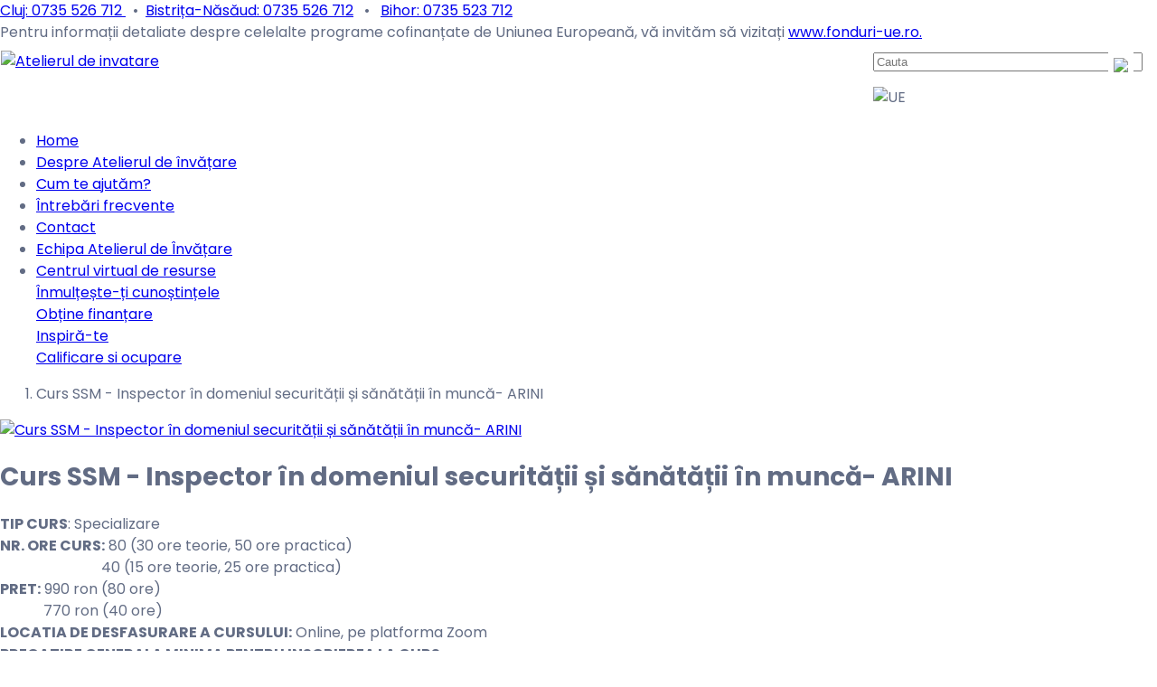

--- FILE ---
content_type: text/html; charset=utf-8
request_url: https://www.atelieruldeinvatare.ro/curs-ssm-inspector-n-domeniul-securit-ii-i-s-n-t-ii-n-munc-arini
body_size: 11605
content:
<!DOCTYPE html>
<html>
<head>
    <meta charset="utf-8" />
    <meta name="viewport" content="width=device-width, initial-scale=1.0" />
    <title>Curs SSM - Inspector &#xEE;n domeniul securit&#x103;&#x21B;ii &#x219;i s&#x103;n&#x103;t&#x103;&#x21B;ii &#xEE;n munc&#x103;- ARINI</title>
    <meta name="description" content="Curs SSM - Inspector &#xEE;n domeniul securit&#x103;&#x21B;ii &#x219;i s&#x103;n&#x103;t&#x103;&#x21B;ii &#xEE;n munc&#x103;- ARINI" />
    <base href="/" />
    <link rel="stylesheet" href="/css/bootstrap.custom.min.css?v=J86usrbqDIMujARDLItT2c_5RVQwFAroLHjEaXHDn4o">
    <link href="/PL.styles.css?v=kPQNwLQyf4dOGWsCH_iteFxHC1zPLuE_9SJjQOjRXB8" rel="stylesheet" />
    <link href="https://fonts.googleapis.com/css2?family=Poppins:wght@100;200;300;400;500;600;700;800&display=swap" rel="stylesheet" media="print" onload="this.media='all'">

    <style>
        body {
            margin: 0;
            font-size: 1rem;
            font-weight: 400;
            line-height: 1.5;
           /* font-family: 'Poppins', sans-serif;
            color: rgba(98, 108, 132, 255);*/
        }
    </style>

</head>
<body>
    <app>
    <!--Blazor:{"sequence":0,"type":"server","prerenderId":"419098906e53468dabc90fc3e2ed48bb","descriptor":"CfDJ8Lfi/P2amflGmeZ6Zm0AOegBe51xA4TNUcCmnYfqosnQFywNPwfdmPElU7psvwTl4liQWPWd3TDS0\u002BzmVrWlRQ0hup5BM/8cb6RNS1L8ienjOPeV2VXjPbCMus3kP5hFl\u002Bo1njDY9ShB39kJNNAAXx6ys4qkd14JSvHhEuzejBgmUCeenCC6S55sMwZwSZJMhnLs99x56utNfT0nvdlGSjM\u002BjTepKDUpw70EjYTsc/ahXb\u002BULNASn\u002BaBxkg/5/QFfScKMlygdIcF6KjHuX6LgW3scJMD/nbZ2UMLka8/D8YMegDPedZyYNSiGhEuWb4EkMbQI1VgA9F5LuxrVczxWU6i6MTD9EINwzC6RAHvAhPz1TvIPANsRvDUrC1bTOdYV32cABPNGMq3JLI0YqdZUj0gq4oHD/kv2BipV4/nvrmeQgoZwAIwt52Ed/yRgNDxskdO\u002BxxLe8YJRhrg7TljZ2TofFjy1buAByuRs7As6YMZfnu5D8\u002B86\u002BzliT0KP54GOSzBOlF446MP3E3VOfjiJQ/9nmcA3wknsSU5EdEnm64N1rK1p8nl3O1Yr0iVlIdhOHCkGtjACo4VrJEHZxMZxnRDeXxK7Y6dZJ766pOtEvNYRZEAMUCyfgZ7CyrJJrIyC/nNow06\u002Bm9S7zG3FHqUVOcPT5vUtNwl\u002BdpVRPxTLzX4h9byvu6tBdkO1ATNx0F/3AKKPyWuKVCQpIKXQUkkQ1JDX\u002Bn0Y7J86zzslGhQRpL38CWl9M7TrCQA7lvAjORPrDAXBcZLY2LEpPCynb4PvdUJ1/RZ\u002BEq1Jg3oWh\u002BBLTSrq\u002B1PGYUpHkRcx/mWneM4dy6U\u002Bz/qIsIvc3V\u002BkqXo57JK5P/2ixqOsgsgBNjcfwpklQRvkYxjTmsvmrFeUOYiYe4EmeYhm/uLvX/2AuMK5/9kkDWUrKf2\u002BKiyD87ARn7Teods4mzDxJBCRkARmMEW8qSrjELvUIKdng2QrECnbf7UKDN5NAe7e/MqvTCrPL4i1RIirvxhDP7pFRu1J/sSBD9YP97yR9g4\u002BLI28g5aZE8hiP9RPBo6jlixuxDHvsfsNMPkcr/wgto0QdhhyRJjwhsaq9ebushtsd9EZ8ldRYidu2sdOGAB\u002BbfCCL3dbfXt8NbK7Toh7/8qZo3Gy5BUkgvSgjlWlrKjp1vl3CkpjVX\u002BuTuLSIGWJBREgvlpXEavXubcsFK4FabTYtSK8w00h\u002BFu58KCgnCz0tUewCnK2Tf0gK4TKrdtzzzjkTnPEULA4fbNWIbMf871x8J\u002BgfOCbnUtK8GIpgg5StyAR6co39JR5eKixs7A9gtPBdoINKZf4QdCAM3N5cJAwPnN/2SybDrhrzOvQbtcLcLfQhMIyCz88cLpt0B7\u002BosA5Qpbtd6vboTtHPLHnA4Idfd\u002BPpFvn/3XwZB5wlNXzJK/1I5Hu94buR0RmHR7yW8tX9BOqZfPkpFVUwhjWfHxf9Ienv\u002BFw/VDP8VENV43jhgcvcbFQLiyPg6zFzyqpB115KMNwt4mp\u002Bi8wLgqJnElAtIJamW5/RqQsod8ASXWReOczunX/enz6w5FbG4MT0gooCwiNihwnkqCdf\u002BPHBva6oq6CpN8AXnNOwpYwSv\u002BAjVzL5tfW703rsQqej/V3n9iQI64scaOuUjXeoFY2e1qbsl28KnoWBinQ/3DBsUmmnpWvKLFexDHayOqsWwybHVqOO3eXZFP/u5boKHBZcY/mHKd7xQR9ZW3kdyVS30tnfadHnq642DigfNOeJ\u002BmjZOnUo0CX9qMbnSfk7RfrNIcxZsRavDrMhbGJETxksbnrDvZfmO5gh0K8iRAOmHqnQNZ82PANgiN3z\u002By4j\u002B9FZCzno2QO0np3IR0WMUvK1z7OBJ6T\u002BD/tk6/3qG5RGDp1Yl388xcruVx1uQK2wlRuAqX4uSibtEHGRJq64F7VdqCzuh2I80qgXLMDlvAXFzyplPl8zDiQgO8PP3ojj5VTz6HVSgNNLIgDBiBw6H1n7D9112\u002BusynuPULOnVr5TVWRU4gaJOJGYSmTrYlAJk7fVz6Yw\u002Bnme\u002B8QpbtTUKA5rqjcaUlhpNJv/3iQrYYa1LpysxOA73TFDH\u002ByOZ92FBV3SxTI4u8tppfyuHFlO3Qo3Q\u002BmwBPQvJBCFUba8Sp/\u002B1kz9ANqrRXyYmeJzHITGVWrY/pHuvopf7H0gdK58dz64o9//ylcibP27/ULpYcib1dPZiYN0EMq8AnXlcQzx4BZajgCbcCiA\u002BFocU5ZVymG9/FoF3qoFJI19wxyAVW9Lx8YGqTOa/HTxu8cRIiu0nsOzylyDI3ARtp6NaLtZrMwWidt9dir85D3ttc/BPa5jY3RhtPloKHUhWf7Dq8b8s/CUstgtSj1eWfW\u002BnYfR6KCKZF4ye8VUX5XG5Z\u002BLxta0lai4rVDx5NodGUdXfSht9BA55nZEmpq8O4tF\u002BnXLYNznNNiy0caL4VwCiB1XGV/SacLltZQzZ\u002BgF5SXgvmIbwoWfMgBJKvjEaHU5rfkPvRD6Yl5v451xy2BJdU1/vOhnt6z2yJ9xIxWD0Gyk/88dOeK03R9WwiB\u002BpGLgWMNGuHP7NQ5lZFL\u002BJyHGKnBrq3f\u002BEtdbMq356miSb\u002B/6RSi4xp9u/taCGzm3aWQ35j0fnFrswCzlkQXewdgw5mh9uz20wwnMGnC9WWS\u002BSUnIgGFO0EEt/UKCuy0REvE9xqhhgO0kLPEruBmkdn0jl/ySQFI/78zvLhCMtTjeCI9ur3iTPBD4/qA9L5pgC7mhKh0d6WjaFdnDMKuwRXmY\u002BTDwiLEK79ox/bE6CkICyrorcpqVMfmckvA1DsNFqnA23vV8/96mfcMxwQnay3I8IoR4aE\u002BhH2XlUgWh2CMRk06tPJNcAaN1d2p\u002BcssFiu704WuJkKEojRZGzSjc23Z1VKLuYfHBZyofBJWmovVmFbQXundS8eobFE56PI1Un7Vu78tAi\u002BsKzaOUnUjnQDTP5f4ZGyoPWqRS2zP6buTBqx1c0N9kllRYyR35FrTr/nX7xBjOvPdajpPe\u002BKscbnPDmCtLnDtDhuFon9PiaWqmFpND5zkbuh9qrQjo1hvyd9YfhDAwvFzriFDYLP6wWw6VpGqmFb5ZgcSmAQUlPTxnomPxzHmRWk/1a0s\u002BoBhlB1Px5IVcysCY9mD7kF\u002BGXCFmKeUilsq/eK9SDp6z9LvlBO5Vs8Ypqa\u002BeRi/TFeAKxNVw=="}-->




<style front-layout-css>
    body {
        margin: 0;
        font-size: 1rem;
        font-weight: 400;
        line-height: 1.5;
        font-family: 'Poppins', sans-serif;
        color: rgba(98, 108, 132, 255);
    }
</style>
<header id="headerTop" class="headerTop" front-layout-css><div front-layout-css><div class="header1" front-layout-css><div class="container-fluid" front-layout-css><div class="row" style=" justify-content: space-between; " front-layout-css><div class="col-12" front-layout-css><div class="text-left"><a href="0040735526712">Cluj: 0735 526 712 </a>&nbsp;&nbsp;&bull;&nbsp;&nbsp;<a href="0040735526712">Bistrița-Năsăud: 0735 526 712</a> &nbsp;&nbsp;&bull; &nbsp;&nbsp;<a href="0040735523712">Bihor: 0735 523 712</a></div>

<div class="text-right">Pentru informații detaliate despre celelalte programe cofinanțate de Uniunea Europeană, vă invităm să vizitați <a href="https://www.fonduri-ue.ro/">www.fonduri-ue.ro.</a></div>
</div></div></div></div>
        <nav class="navbar nav-top" id="NavBarBrand" style="background-color: #fff; padding: .5rem 1rem;" front-layout-css><div class="container-fluid" style="display: flex; justify-content: space-between;" front-layout-css><div class="d-flex" style="margin-left: -15px; display: flex;" front-layout-css><div class="col-auto Logo" front-layout-css><a href="/"><img alt="Atelierul de invatare" src="/file/zone/logo-inceptus-362.jpg?v=637666168194995381" style="width: 235px; height: 72px;" /></a></div></div>
                <div class="d-flex align-items-end" front-layout-css><div class="col-auto   SearchTop " style="max-width:320px" tabindex="1" front-layout-css><a class="btnSearchMob" style="border: 0; display: none; color: #000;  cursor: pointer" onclick="$(&#x27;.SearchBox&#x27;).show()" front-layout-css><span front-layout-css><img src="/images/general/search-outline.svg?v=638848735340000000" style="width: 30px" width="30" height="30" /></span></a>
                        <div class="SearchBox" front-layout-css><div style="position: relative;  height: 40px;" front-layout-css><a class="btnSearchCloseMob" onclick="$('.SearchBox').hide()" style="border: 0;width: 35px; height: 35px; display: none; color: #000; cursor: pointer" front-layout-css><ion-icon name="close-outline" style="font-size: 29px" front-layout-css></ion-icon></a>
                                <input id="Key" autocomplete="off" style="min-width: 290px;" placeholder="Cauta" class="form-control" front-layout-css />
                                <button class="btnSearch" style="border: 0; height: 35px; background-color: #fff; position: absolute; right: 10px;" front-layout-css><img src="/images/specific/search.svg?v=638848735340000000" style="width:24px" class="lazyload" /></button></div></div></div>
                    <div class="col-auto zone-col" front-layout-css><img alt="UE" src="/file/zone/sigle-ue-370.jpg?v=637666170219583501" /></div>
                    <div class="col-auto text-center" style="padding-left: 0;display:none;" front-layout-css></div><div class="col-auto showonmobile900" style="display:none" front-layout-css><button class="DepNavToggler navbar-toggler" style="" type="button" aria-controls="navbarTogglerDemo03" aria-expanded="false" aria-label="Toggle navigation" front-layout-css><span class="line" front-layout-css></span>
                            <span class="line" front-layout-css></span>
                            <span class="line" front-layout-css></span></button></div></div>

                <div class="col-auto hidden-zone" style="display:none;" front-layout-css><img alt="UE" src="/file/zone/sigle-ue-370.jpg?v=637666170219583501" /></div></div></nav></div>
    <nav class="DepartMenu navbar navbar-expand-lg navbar-light bg-light" id="DepartMenu" front-layout-css><div class="container-fluid" front-layout-css><div class="collapse navbar-collapse " id="navbarTogglerDemo03" front-layout-css><a class="close-menu" style="display:none;float: right;  " front-layout-css><ion-icon name="close" style="font-size: 30px;" front-layout-css></ion-icon></a>
                <ul class="navbar-nav mr-auto top-menu" front-layout-css><li class="nav-item" front-layout-css><a href="/" class="nav-link active">Home</a></li><li class="nav-item" front-layout-css><a href="/despre-atelierul-de-invatare" class="nav-link">Despre Atelierul de &#xEE;nv&#x103;&#x21B;are</a></li><li class="nav-item" front-layout-css><a href="/cum-te-ajutam" class="nav-link">Cum te ajut&#x103;m?</a></li><li class="nav-item" front-layout-css><a href="/intrebari-frecvente" class="nav-link">&#xCE;ntreb&#x103;ri frecvente</a></li><li class="nav-item" front-layout-css><a href="#contactFooter" class="nav-link">Contact</a></li><li class="nav-item" front-layout-css><a href="/echipa-atelierul-de-invatare" class="nav-link">Echipa Atelierul de &#xCE;nv&#x103;&#x21B;are</a></li><li class="nav-item dropdown dropdown-hover" front-layout-css><a href="/centrul-virtual-de-resurse" id="navbarDropdown" class="nav-link dropdown-toggle">Centrul virtual de resurse</a><div class="dropdown-menu" aria-labelledby="navbarDropdown" front-layout-css><a href="/cursuri" class="dropdown-item">&#xCE;nmul&#x21B;e&#x219;te-&#x21B;i cuno&#x219;tin&#x21B;ele</a><ul front-layout-css></ul><a href="/obtine-finantare" class="dropdown-item">Ob&#x21B;ine finan&#x21B;are</a><ul front-layout-css></ul><a href="/inspira-te" class="dropdown-item">Inspir&#x103;-te</a><ul front-layout-css></ul><a href="/calificare-si-ocupare" class="dropdown-item">Calificare si ocupare</a><ul front-layout-css></ul></div></li></ul></div></div></nav></header><div class="container-fluid body-content" front-layout-css>







<style type="text/css" front-product-css>
    .xzoom-source, .xzoom-hidden {
        display: none !important;
    }

    .xzoom-preview {
        display: none !important;
    }
</style>
<div style="position: relative" front-product-css><div class="brdswrap" front-product-css><ol class="breadcrumb  breadcrumb-scroll" front-product-css><li class="breadcrumb-item" front-product-css>Curs SSM - Inspector &#xEE;n domeniul securit&#x103;&#x21B;ii &#x219;i s&#x103;n&#x103;t&#x103;&#x21B;ii &#xEE;n munc&#x103;- ARINI</li></ol></div>
    <div class="brdgradient" front-product-css></div></div>
<div class="row ProductPage" front-product-css><div class="col-md-6 col-pad1" front-product-css><div class="ProdGallery" front-product-css><div class="FirstPic " front-product-css><a href="/file/product/609-609.jpg?v=637921138031585850" data-lightbox="roadtrip" front-product-css><img id="xzoom-fancy" src="/file/product/609-609.jpg?v=637921138031585850" xoriginal="/file/product/609-609.jpg?v=637921138031585850" alt="Curs SSM - Inspector &#xEE;n domeniul securit&#x103;&#x21B;ii &#x219;i s&#x103;n&#x103;t&#x103;&#x21B;ii &#xEE;n munc&#x103;- ARINI" loading="lazy" style="max-width:100%" class="xzoom lazyload" front-product-css /></a></div></div></div>
    <div class="col-md-6 col-padd" front-product-css><h1 style="font-size: 28px;" front-product-css>Curs SSM - Inspector &#xEE;n domeniul securit&#x103;&#x21B;ii &#x219;i s&#x103;n&#x103;t&#x103;&#x21B;ii &#xEE;n munc&#x103;- ARINI</h1><div class="ProductDesc" front-product-css><div style="text-align: justify;"><strong>TIP CURS</strong>: Specializare<br />
<strong>NR. ORE CURS:</strong> 80 (30 ore teorie, 50 ore practica)<br />
&nbsp;&nbsp;&nbsp;&nbsp;&nbsp;&nbsp;&nbsp;&nbsp;&nbsp;&nbsp;&nbsp;&nbsp;&nbsp;&nbsp;&nbsp;&nbsp;&nbsp;&nbsp;&nbsp; &nbsp;&nbsp;&nbsp;&nbsp;&nbsp;&nbsp;&nbsp;&nbsp;40 (15 ore teorie, 25 ore practica)<br />
<strong>PRET:</strong> 990 ron (80 ore)<br />
&nbsp;&nbsp;&nbsp;&nbsp;&nbsp;&nbsp;&nbsp;&nbsp;&nbsp;&nbsp;&nbsp; 770 ron (40 ore)<br />
<strong>LOCATIA DE DESFASURARE A CURSULUI:</strong> Online, pe platforma Zoom<br />
<strong>PREGATIRE GENERALA MINIMA PENTRU INSCRIEREA LA CURS:</strong><br />
<a name="_Hlk99705015">Pentru curs de 80 de ore, cursantii trebuie sa aibe finalizate studii in invatam&acirc;ntul liceal filiera teoretica in profil real sau filiera tehnologica in profil tehnic,fara diploma de bacalaureat.</a><br />
Pentru cursul de 40 de ore, cursantii trebuie sa aibe finalizate studii in invatam&acirc;ntul liceal, fara diploma de bacalaureat.<br />
<br />
<strong>CANDIDATI POTENTIALI:</strong><br />
<br />
Inspector in domeniul Sanatatii si Securitatii in Munca &ndash; Nivel de Baza (curs cu durata de pregatire 40 ore), este atat pentru studii medii cat si pentru studii superioare, se adreseaza tuturor celor care doresc sa indeplineasca atributii in domeniul sanatatii si securitatii in munca, in cadrul firmelor/institutiilor in care activeaza. (HG 1425/2006 din 11 octombrie 2006 actualizata la 5 mai 2011 art. 55). Noua legislatie a muncii prevede la 10 angajati, un angajat instruit in aplicarea normelor de servicii de sanatate si securitate in munca.<br />
<br />
<strong>CERTIFICAREA:</strong><br />
<br />
Tipul de certificat obtinut in urma finalizarii cursului: Certificat de Absolvire<br />
Certificarea consta in eliberarea, pe baza procesului verbal de examen, a certificatului de calificare acreditat de M.M.P.S. si M.E. insotit de un supliment descriptiv care contine competentele profesionale dobandite in urma absolvirii cursului. Prin apostilare diploma este valabila la nivel European.</div>
</div><div class="product-atributte" front-product-css><div class="row" front-product-css><div class="col-md-4" front-product-css><div class="atributte-item" front-product-css><div class="itm-img" front-product-css><img style="width:64px;" src="/file/thumbnailatribute/tip-de-curs-15.jpg?v=0" front-product-css /></div>
                                <b front-product-css>Tip de curs:</b><span front-product-css>Acreditat</span></div></div><div class="col-md-4" front-product-css><div class="atributte-item" front-product-css><div class="itm-img" front-product-css><img style="width:64px;" src="/file/thumbnailatribute/modul-de-predare-28.jpg?v=0" front-product-css /></div>
                                <b front-product-css>Modul de predare:</b><span front-product-css>Online</span></div></div><div class="col-md-4" front-product-css><div class="atributte-item" front-product-css><div class="itm-img" front-product-css><img style="width:64px;" src="/file/thumbnailatribute/domeniu-34.jpg?v=0" front-product-css /></div>
                                <b front-product-css>Domeniu:</b><span front-product-css>Specializare</span></div></div></div></div></div></div>
<div class="ProductLongDesc row" front-product-css><div class="col-md-12 col-descr" front-product-css><h2>Structura cursului</h2>

<p>Cuprinde 5<b>&nbsp;module de curs&nbsp;</b>cu privire la domeniul securității și sănătății &icirc;n muncă:</p>
<br />
<span style="font-size:12pt"><span style="line-height:150%"><span style="font-family:Cambria,serif"><b>MODULE DE CURS:</b></span></span></span>

<ol>
	<li class="MsoBodyText" style="margin-left: 8px; text-align: justify;">Activitati de prevenire si protectie</li>
	<li>Informarea si instruirea lucratorilor in domeniul securitatii si sanatatii in munca</li>
	<li>Accidente de munca , boli profesionale si cercetarea lor</li>
	<li>Legislatie in domeniul securitatii si sanatatii in munca</li>
	<li>Evacuarea si interventia in situatii de urgenta</li>
</ol>
<strong>EVALUAREA FINALA:</strong><br />
<br />
Evaluarea finala se va face prin acordarea de note de catre o comisie de verificare, pe baza unui test de cunostinte teoretice generale si intocmirea si prezentarea de catre cursant a unei lucrari practice/ proiect.<br />
<br />
<img alt="" src="/file/product/609-609.jpg?v=637921135993568545" style="width: 1748px; height: 1240px;" /><br />
<strong>1. COMPETENȚE FUNDAMENTALE:</strong>

<ol>
	<li class="MsoBodyText" style="margin-left:8px; text-align:justify">Realizarea activităților de prevenire și protecție</li>
	<li>Stabilirea semnalizării de securitate și/sau de sănătate la locurile de muncă</li>
	<li>Stabilirea mijloacelor materiale și tehnice necesare securitații și sănătății &icirc;n muncă</li>
	<li>Criterii generale pentru evaluare a riscurilor</li>
	<li>Instruirea lucrătorilor &icirc;n domeniul securității și sănătății &icirc;n muncă</li>
	<li>Informarea lucrătorilor &icirc;n domeniul securității și sănătății &icirc;n muncă</li>
	<li>Prevenirea accidentelor de muncă și a &icirc;mbolnăvirilor profesionale</li>
	<li>Participarea la cercetarea evenimentelor care produc incapacitate temporară de muncă</li>
	<li>Verificarea respectării prevederilor legale &icirc;n domeniul securității și sănătății &icirc;n muncă</li>
	<li>Monitorizarea activităților de evacuare și intervenție &icirc;n situatii de urgență</li>
</ol>
&nbsp;

<table>
	<tbody>
		<tr>
			<td>
			<p><strong>Detaliile cursului</strong></p>
			</td>
			<td>
			<p><strong>Funcțiile cursului</strong></p>
			</td>
		</tr>
		<tr>
			<td>
			<p>Module: <strong>5</strong></p>
			</td>
			<td>Evaluarea finala se va face prin acordarea de note de catre o comisie de verificare desemnata de ANC, pe baza unui test de cunostinte teoretice generale si intocmirea si prezentarea de catre cursant a unei lucrari practice/ proiect.</td>
		</tr>
		<tr>
			<td>
			<p>Nr de ore:</p>

			<ul>
				<li><strong>80 (30 ore teorie, 50 ore practica)</strong></li>
				<li><strong>40 (15 ore teorie, 25 ore practica)Practică)</strong></li>
			</ul>
			</td>
			<td>Teorie: Expunere, Dezbatere, Conversatii<br />
			Practica: Lucrări practice<br />
			Studii de caz<br />
			Fise de lucru Chestionare</td>
		</tr>
		<tr>
			<td>
			<p>Nivel: <strong>Specializare</strong></p>
			</td>
			<td>Acces limitat la o platforma de unde cursantii vor putea sa vizioneze si sa descarce inregistrarile cursurilor si materialele prezentate la curs. &nbsp;</td>
		</tr>
		<tr>
			<td>
			<p><b>Preț: </b><strong>990 ron (80 ore)<br />
			&nbsp;&nbsp;&nbsp;&nbsp;&nbsp;&nbsp;&nbsp;&nbsp;&nbsp;770 ron (40 ore)</strong></p>
			</td>
			<td>Certificat de Absolvire, acreditat de M.M.P.S. si M.E. insotit de un supliment descriptiv.</td>
		</tr>
	</tbody>
</table>

<p><strong>Pentru curs de 80 de ore, cursantii trebuie sa aibe finalizate studii in invatam&acirc;ntul liceal filiera teoretica in profil real sau filiera tehnologica in profil tehnic.<br />
Pentru cursul de 40 de ore, cursantii trebuie sa aibe finalizate studii in invatam&acirc;ntul liceal.</strong><br />
<br />
<strong>Date de contact la adresa web:&nbsp;<a href="https://www.ariniformareprofesionala.ro/cursuri/cursuri-de-specializare/42-cursuri/cursuri-de-specializare/122-curs-de-specializare-inspector-ssm.html">https://www.ariniformareprofesionala.ro/cursuri/cursuri-de-specializare/42-cursuri/cursuri-de-specializare/122-curs-de-specializare-inspector-ssm.html</a></strong><br />
<br />
<br />
Articol adaptat&nbsp;de Todica Gheorghiță-Vasile-Expert formare profesională, Asociația Inceptus Rom&acirc;nia.&nbsp;<br />
Sursa pozelor: https://www.ariniformareprofesionala.ro/&nbsp;și www.canva.com</p>

    
        </div></div></div><div class="container-fluid body-content" front-layout-css><a href="#" class="toTop" id="buttonTop" style="opacity: 0; position: fixed;" front-layout-css><img src="/images/chevron-up-outline.svg?v=638848735320000000" width="16" height="16" /></a></div>
<footer id="contactFooter" front-layout-css><div class="footer-div" front-layout-css><div class="container-fluid" front-layout-css><div class="row" front-layout-css><div class="col-sm-12 top-footer" front-layout-css><div class="row">
<div class="col-md-4 social-top"><a href="https://www.facebook.com/atelieruldeinvatare" style="float:left;margin-right:10px;" target="_blank"><img alt="" src="/file/zone/365-365.png?v=637655896287130878" style="width:42px;" /> </a> <a href="https://www.linkedin.com/in/atelierul-de-%C3%AEnv%C4%83%C8%9Bare-288474212/" style="float:left;margin-right:10px;" target="_blank"> <img alt="" src="/file/zone/367-367.png?v=637655896846267476" style="width:42px;" /> </a>  </div>

<div class="col-md-8 right-col"><img alt="" src="/file/zone/368-368.png?v=637655896998752260" /> <span class="footer-small-text"> Conținutul acestui material nu reprezintă &icirc;n mod obligatoriu poziția oficială a Uniunii Europene sau a Gurvenului Rom&acirc;niei. </span></div>
</div>
</div></div>
            <div class="row" front-layout-css><div class="col-md-8" front-layout-css><div class="row">
<div class="col-md-7 left-footer"><span class="FooterTitle"><strong>Date de Contact </strong></span>
<p>Cluj: <a href="tel:0040744138085">+40  744 138 085 - Tunde Csata </a><br />
Bihor: <a href="tel:0040744138085">+40  744 138 085 - Tunde Csata </a><br />
Bistrița-Năsăud: <a href="tel:0040733900193">+40 733 900 193 - Daniel Bălan</a><br />
Bistrița-Năsăud: <a href="tel:0040733900194">+40 733 900 194 - Mihaela Cotoi</a><br />
mail: <a href="mailto:atelieruldeinvatare@gmail.com">atelieruldeinvatare@gmail.com</a></p>
<span class="FooterTitle"><strong>Asociația Inceptus Rom&acirc;nia</strong></span>

<p>Str. Anatole France nr. 22, Cluj-Napoca<br />
<a href="tel:0040744138085">+40 0744 138 085 - Tunde Csata </a><br />
<a href="mailto:office@inceptus.ro">office@inceptus.ro</a></p>
<span class="FooterTitle"><strong> Camera de Comerț și Industrie Bistrița-Năsăud</strong></span>

<p>Str. Petre Ispirescu nr. 15A, Bistrița<br />
<a href="tel:0040733900193">+40 733 900 193 - Daniel Bălan </a><br />
<a href="tel:0040733900194">+40 733 900 194 - Mihaela Cotoi </a><br />
<a href="mailto:office@cciabn.ro">office@cciabn.ro</a></p>
</div>

<div class="col-md-5 right-footer"><span class="FooterTitle"><strong>Linkuri utile</strong></span>

<p><a href="/despre-atelierul-de-invatare">&bull; Despre proiect</a><br />
<a href="/cum-te-ajutam">&bull; Consiliere</a><br />
<a href="/cum-te-ajutam">&bull; Cursuri</a><br />
<a href="/cum-te-ajutam">&bull; Evaluare</a><br />
<a href="/intrebari-frecvente">&bull; &Icirc;ntrebări frecvente</a><br />
<a href="/centrul-virtual-de-resurse">&bull; Centrul Virtual de Resurse</a></p>
</div>
</div>
</div>
                <div class="col-md-4" front-layout-css><form class="form-horizontal contact-card"><div class="row justify-content-md-center" front-layout-css>
                            <div class="col-md-12" front-layout-css><span class="FooterTitle" front-layout-css><strong front-layout-css>Formular de contact </strong></span></div>
                            <div class="col-md-12" front-layout-css><div class="form-group" front-layout-css><input name="Name" placeholder="Nume" class="form-control valid" />
                                    <span class="text-danger" front-layout-css></span></div></div>
                            <div class="col-md-6" front-layout-css><div class="form-group" front-layout-css><input name="PhoneNumber" placeholder="Telefon" class="form-control valid" />
                                    <span class="text-danger" front-layout-css></span></div></div>
                            <div class="col-md-6" front-layout-css><div class="form-group" front-layout-css><input name="Email" placeholder="Email" class="form-control valid" />
                                    <span class="text-danger" front-layout-css></span></div></div>
                            <div class="col-md-12" front-layout-css><div class="form-group" front-layout-css><textarea Message="Message" placeholder="Mesaj" style="height:120px;" class="form-control valid"></textarea>
                                    <span class="text-danger" front-layout-css></span></div>
                                <div class="form-group" front-layout-css><button type="submit" class="btn btn-contact-link" front-layout-css>Trimite <ion-icon name="chevron-forward-outline" front-layout-css></ion-icon></button></div></div></div></form></div></div></div></div>
    <div class="copy-footer" front-layout-css><div class="container-fluid" front-layout-css>
            Copyright © 2021. Asociatia Inceptus Romania.<a href="https://www.softimpera.ro/" target="_blank" front-layout-css> Creare Site Web <img src="../images/general/logo_softimpera.svg" width="90" class="lazyload" alt="Softimpera - Realizare Site Web" loading="lazy" height="13" style="position:relative;top:-3px;margin-left:5px;" /></a>.
        </div></div></footer><!--Blazor:{"prerenderId":"419098906e53468dabc90fc3e2ed48bb"}-->
</app>
    <style>
        .grecaptcha-badge {
            display: none !important;
        }

        #blazor-error-ui {
            background: lightyellow;
            bottom: 0;
            box-shadow: 0 -1px 2px rgba(0, 0, 0, 0.2);
            display: none;
            left: 0;
            padding: 0.6rem 1.25rem 0.7rem 1.25rem;
            position: fixed;
            width: 100%;
            z-index: 1000;
        }

            #blazor-error-ui .dismiss {
                cursor: pointer;
                position: absolute;
                right: 0.75rem;
                top: 0.5rem;
            }


        #components-reconnect-modal {
            display: none;
            position: fixed;
            top: 0;
            right: 0;
            bottom: 0;
            left: 0;
            z-index: 1000;
            overflow: hidden;
            background-color: rgb(255,255,255);
            opacity: .8;
            text-align: center;
            font-weight: 700
        }

            #components-reconnect-modal.components-reconnect-show {
                display: block
            }

                #components-reconnect-modal.components-reconnect-show div.reconnecting {
                    display: block
                }

        div.reconnecting {
            display: none
        }

        #components-reconnect-modal.components-reconnect-failed {
            display: block
        }

            #components-reconnect-modal.components-reconnect-failed div.failedToConnect {
                display: block
            }

        div.failedToConnect {
            display: none
        }

        #components-reconnect-modal.components-reconnect-rejected {
            display: block
        }

            #components-reconnect-modal.components-reconnect-rejected div.connectionRejected {
                display: block
            }

        div.connectionRejected {
            display: none
        }

        #components-reconnect-modal.components-reconnect-hide {
            display: none
        }
    </style>

    <div id="components-reconnect-modal">
        <div class="reconnecting">
            Incercam sa va reconectam la Server...
            <a href="" class="reload" onclick="location.reload()"> Reincarcare</a>
        </div>
        <div class="failedToConnect">
            Incercam sa va reconectam la Server...
            <a href="" class="reload" onclick="location.reload()"> Reincarcare</a>
        </div>
        <div class="connectionRejected">
            Incercam sa va reconectam la Server...
            <a href="" class="reload" onclick="location.reload()"> Reincarcare</a>
        </div>
    </div>
    <div id="blazor-error-ui">
        
            Nu v-am putut reconecta la Server. Va rugam accesati butonul Reincarcare.
        
        
        <a href="" class="reload" onclick="location.reload()"> Reincarcare</a>
        <a class="dismiss">🗙</a>
    </div>
    <script src="/_framework/blazor.server.js"></script>
    <script src="/lib/jquery/dist/jquery.min.js?v=_xUj-3OJU5yExlq6GSYGSHk7tPXikynS7ogEvDej_m4"></script>
    <script src="https://cdnjs.cloudflare.com/ajax/libs/popper.js/1.12.9/umd/popper.min.js" integrity="sha384-ApNbgh9B+Y1QKtv3Rn7W3mgPxhU9K/ScQsAP7hUibX39j7fakFPskvXusvfa0b4Q" crossorigin="anonymous"></script>
    <script src="/lib/bootstrap/dist/js/bootstrap.min.js?v=7dA7lq5P94hkBsWdff7qobYkp9ope_L5LQy2t_ljPLo"></script>
    
        <script src="/js/shared.min.js?v=WP0iWa3v-DQVY9PRzIUdPczKdOL3uACzLMZUsPc32iQ"></script>
    
    
    <script type="module" src="https://unpkg.com/ionicons@5.0.0/dist/ionicons/ionicons.esm.js"></script>
    <script nomodule="" src="https://unpkg.com/ionicons@5.0.0/dist/ionicons/ionicons.js"></script>
    <script src="/js/lazyload.min.js?v=rZ62ND_XhddNPEjXTpiife-4xAJbP7HmzpigDZ0uaM8" defer></script>
    
</body>
</html>